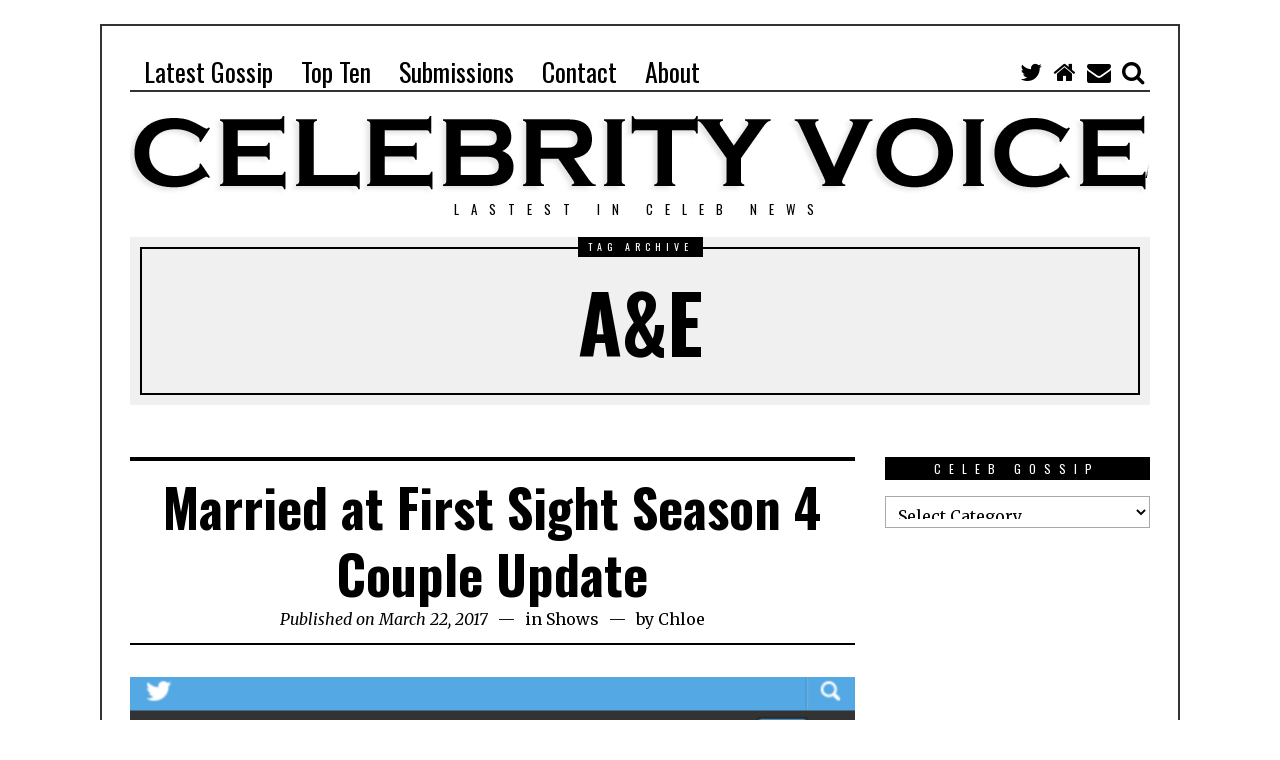

--- FILE ---
content_type: text/html; charset=UTF-8
request_url: http://www.celebvoice.com/tag/ae/
body_size: 16540
content:
<!DOCTYPE html>
<html lang="en-US" class="no-js">
<head>
	<meta charset="UTF-8">
	<meta name="viewport" content="width=device-width, initial-scale=1.0">
	<link rel="profile" href="http://gmpg.org/xfn/11">
	<link rel="pingback" href="http://www.celebvoice.com/xmlrpc.php">
	<!--[if lt IE 9]>
	<script src="http://www.celebvoice.com/wp-content/themes/fox/js/html5.js"></script>
	<![endif]-->
	<script>(function(){document.documentElement.className='js'})();</script>
    
	<meta name='robots' content='index, follow, max-image-preview:large, max-snippet:-1, max-video-preview:-1' />

	<!-- This site is optimized with the Yoast SEO plugin v19.8 - https://yoast.com/wordpress/plugins/seo/ -->
	<title>A&amp;E Archives - Celebrity Voice Magazine</title>
	<link rel="canonical" href="https://www.celebvoice.com/tag/ae/" />
	<meta property="og:locale" content="en_US" />
	<meta property="og:type" content="article" />
	<meta property="og:title" content="A&amp;E Archives - Celebrity Voice Magazine" />
	<meta property="og:url" content="https://www.celebvoice.com/tag/ae/" />
	<meta property="og:site_name" content="Celebrity Voice Magazine" />
	<meta name="twitter:card" content="summary_large_image" />
	<script type="application/ld+json" class="yoast-schema-graph">{"@context":"https://schema.org","@graph":[{"@type":"CollectionPage","@id":"https://www.celebvoice.com/tag/ae/","url":"https://www.celebvoice.com/tag/ae/","name":"A&amp;E Archives - Celebrity Voice Magazine","isPartOf":{"@id":"https://www.celebvoice.com/#website"},"primaryImageOfPage":{"@id":"https://www.celebvoice.com/tag/ae/#primaryimage"},"image":{"@id":"https://www.celebvoice.com/tag/ae/#primaryimage"},"thumbnailUrl":"http://www.celebvoice.com/wp-content/uploads/2017/03/MAFS-Nick-Sonia-Wedding1-490x337.jpg","breadcrumb":{"@id":"https://www.celebvoice.com/tag/ae/#breadcrumb"},"inLanguage":"en-US"},{"@type":"ImageObject","inLanguage":"en-US","@id":"https://www.celebvoice.com/tag/ae/#primaryimage","url":"http://www.celebvoice.com/wp-content/uploads/2017/03/MAFS-Nick-Sonia-Wedding1-490x337.jpg","contentUrl":"http://www.celebvoice.com/wp-content/uploads/2017/03/MAFS-Nick-Sonia-Wedding1-490x337.jpg","width":490,"height":337},{"@type":"BreadcrumbList","@id":"https://www.celebvoice.com/tag/ae/#breadcrumb","itemListElement":[{"@type":"ListItem","position":1,"name":"Home","item":"https://www.celebvoice.com/"},{"@type":"ListItem","position":2,"name":"A&amp;E"}]},{"@type":"WebSite","@id":"https://www.celebvoice.com/#website","url":"https://www.celebvoice.com/","name":"Celebrity Voice Magazine","description":"Lastest in Celeb News","publisher":{"@id":"https://www.celebvoice.com/#organization"},"potentialAction":[{"@type":"SearchAction","target":{"@type":"EntryPoint","urlTemplate":"https://www.celebvoice.com/?s={search_term_string}"},"query-input":"required name=search_term_string"}],"inLanguage":"en-US"},{"@type":"Organization","@id":"https://www.celebvoice.com/#organization","name":"Celebrity Voice Magazine","url":"https://www.celebvoice.com/","sameAs":[],"logo":{"@type":"ImageObject","inLanguage":"en-US","@id":"https://www.celebvoice.com/#/schema/logo/image/","url":"","contentUrl":"","caption":"Celebrity Voice Magazine"},"image":{"@id":"https://www.celebvoice.com/#/schema/logo/image/"}}]}</script>
	<!-- / Yoast SEO plugin. -->


<link rel='dns-prefetch' href='//fonts.googleapis.com' />
<link rel="alternate" type="application/rss+xml" title="Celebrity Voice Magazine &raquo; Feed" href="http://www.celebvoice.com/feed/" />
<link rel="alternate" type="application/rss+xml" title="Celebrity Voice Magazine &raquo; Comments Feed" href="http://www.celebvoice.com/comments/feed/" />
<link rel="alternate" type="application/rss+xml" title="Celebrity Voice Magazine &raquo; A&amp;E Tag Feed" href="http://www.celebvoice.com/tag/ae/feed/" />
<style id='wp-img-auto-sizes-contain-inline-css' type='text/css'>
img:is([sizes=auto i],[sizes^="auto," i]){contain-intrinsic-size:3000px 1500px}
/*# sourceURL=wp-img-auto-sizes-contain-inline-css */
</style>
<style id='wp-emoji-styles-inline-css' type='text/css'>

	img.wp-smiley, img.emoji {
		display: inline !important;
		border: none !important;
		box-shadow: none !important;
		height: 1em !important;
		width: 1em !important;
		margin: 0 0.07em !important;
		vertical-align: -0.1em !important;
		background: none !important;
		padding: 0 !important;
	}
/*# sourceURL=wp-emoji-styles-inline-css */
</style>
<style id='wp-block-library-inline-css' type='text/css'>
:root{--wp-block-synced-color:#7a00df;--wp-block-synced-color--rgb:122,0,223;--wp-bound-block-color:var(--wp-block-synced-color);--wp-editor-canvas-background:#ddd;--wp-admin-theme-color:#007cba;--wp-admin-theme-color--rgb:0,124,186;--wp-admin-theme-color-darker-10:#006ba1;--wp-admin-theme-color-darker-10--rgb:0,107,160.5;--wp-admin-theme-color-darker-20:#005a87;--wp-admin-theme-color-darker-20--rgb:0,90,135;--wp-admin-border-width-focus:2px}@media (min-resolution:192dpi){:root{--wp-admin-border-width-focus:1.5px}}.wp-element-button{cursor:pointer}:root .has-very-light-gray-background-color{background-color:#eee}:root .has-very-dark-gray-background-color{background-color:#313131}:root .has-very-light-gray-color{color:#eee}:root .has-very-dark-gray-color{color:#313131}:root .has-vivid-green-cyan-to-vivid-cyan-blue-gradient-background{background:linear-gradient(135deg,#00d084,#0693e3)}:root .has-purple-crush-gradient-background{background:linear-gradient(135deg,#34e2e4,#4721fb 50%,#ab1dfe)}:root .has-hazy-dawn-gradient-background{background:linear-gradient(135deg,#faaca8,#dad0ec)}:root .has-subdued-olive-gradient-background{background:linear-gradient(135deg,#fafae1,#67a671)}:root .has-atomic-cream-gradient-background{background:linear-gradient(135deg,#fdd79a,#004a59)}:root .has-nightshade-gradient-background{background:linear-gradient(135deg,#330968,#31cdcf)}:root .has-midnight-gradient-background{background:linear-gradient(135deg,#020381,#2874fc)}:root{--wp--preset--font-size--normal:16px;--wp--preset--font-size--huge:42px}.has-regular-font-size{font-size:1em}.has-larger-font-size{font-size:2.625em}.has-normal-font-size{font-size:var(--wp--preset--font-size--normal)}.has-huge-font-size{font-size:var(--wp--preset--font-size--huge)}.has-text-align-center{text-align:center}.has-text-align-left{text-align:left}.has-text-align-right{text-align:right}.has-fit-text{white-space:nowrap!important}#end-resizable-editor-section{display:none}.aligncenter{clear:both}.items-justified-left{justify-content:flex-start}.items-justified-center{justify-content:center}.items-justified-right{justify-content:flex-end}.items-justified-space-between{justify-content:space-between}.screen-reader-text{border:0;clip-path:inset(50%);height:1px;margin:-1px;overflow:hidden;padding:0;position:absolute;width:1px;word-wrap:normal!important}.screen-reader-text:focus{background-color:#ddd;clip-path:none;color:#444;display:block;font-size:1em;height:auto;left:5px;line-height:normal;padding:15px 23px 14px;text-decoration:none;top:5px;width:auto;z-index:100000}html :where(.has-border-color){border-style:solid}html :where([style*=border-top-color]){border-top-style:solid}html :where([style*=border-right-color]){border-right-style:solid}html :where([style*=border-bottom-color]){border-bottom-style:solid}html :where([style*=border-left-color]){border-left-style:solid}html :where([style*=border-width]){border-style:solid}html :where([style*=border-top-width]){border-top-style:solid}html :where([style*=border-right-width]){border-right-style:solid}html :where([style*=border-bottom-width]){border-bottom-style:solid}html :where([style*=border-left-width]){border-left-style:solid}html :where(img[class*=wp-image-]){height:auto;max-width:100%}:where(figure){margin:0 0 1em}html :where(.is-position-sticky){--wp-admin--admin-bar--position-offset:var(--wp-admin--admin-bar--height,0px)}@media screen and (max-width:600px){html :where(.is-position-sticky){--wp-admin--admin-bar--position-offset:0px}}

/*# sourceURL=wp-block-library-inline-css */
</style><style id='global-styles-inline-css' type='text/css'>
:root{--wp--preset--aspect-ratio--square: 1;--wp--preset--aspect-ratio--4-3: 4/3;--wp--preset--aspect-ratio--3-4: 3/4;--wp--preset--aspect-ratio--3-2: 3/2;--wp--preset--aspect-ratio--2-3: 2/3;--wp--preset--aspect-ratio--16-9: 16/9;--wp--preset--aspect-ratio--9-16: 9/16;--wp--preset--color--black: #000000;--wp--preset--color--cyan-bluish-gray: #abb8c3;--wp--preset--color--white: #ffffff;--wp--preset--color--pale-pink: #f78da7;--wp--preset--color--vivid-red: #cf2e2e;--wp--preset--color--luminous-vivid-orange: #ff6900;--wp--preset--color--luminous-vivid-amber: #fcb900;--wp--preset--color--light-green-cyan: #7bdcb5;--wp--preset--color--vivid-green-cyan: #00d084;--wp--preset--color--pale-cyan-blue: #8ed1fc;--wp--preset--color--vivid-cyan-blue: #0693e3;--wp--preset--color--vivid-purple: #9b51e0;--wp--preset--gradient--vivid-cyan-blue-to-vivid-purple: linear-gradient(135deg,rgb(6,147,227) 0%,rgb(155,81,224) 100%);--wp--preset--gradient--light-green-cyan-to-vivid-green-cyan: linear-gradient(135deg,rgb(122,220,180) 0%,rgb(0,208,130) 100%);--wp--preset--gradient--luminous-vivid-amber-to-luminous-vivid-orange: linear-gradient(135deg,rgb(252,185,0) 0%,rgb(255,105,0) 100%);--wp--preset--gradient--luminous-vivid-orange-to-vivid-red: linear-gradient(135deg,rgb(255,105,0) 0%,rgb(207,46,46) 100%);--wp--preset--gradient--very-light-gray-to-cyan-bluish-gray: linear-gradient(135deg,rgb(238,238,238) 0%,rgb(169,184,195) 100%);--wp--preset--gradient--cool-to-warm-spectrum: linear-gradient(135deg,rgb(74,234,220) 0%,rgb(151,120,209) 20%,rgb(207,42,186) 40%,rgb(238,44,130) 60%,rgb(251,105,98) 80%,rgb(254,248,76) 100%);--wp--preset--gradient--blush-light-purple: linear-gradient(135deg,rgb(255,206,236) 0%,rgb(152,150,240) 100%);--wp--preset--gradient--blush-bordeaux: linear-gradient(135deg,rgb(254,205,165) 0%,rgb(254,45,45) 50%,rgb(107,0,62) 100%);--wp--preset--gradient--luminous-dusk: linear-gradient(135deg,rgb(255,203,112) 0%,rgb(199,81,192) 50%,rgb(65,88,208) 100%);--wp--preset--gradient--pale-ocean: linear-gradient(135deg,rgb(255,245,203) 0%,rgb(182,227,212) 50%,rgb(51,167,181) 100%);--wp--preset--gradient--electric-grass: linear-gradient(135deg,rgb(202,248,128) 0%,rgb(113,206,126) 100%);--wp--preset--gradient--midnight: linear-gradient(135deg,rgb(2,3,129) 0%,rgb(40,116,252) 100%);--wp--preset--font-size--small: 13px;--wp--preset--font-size--medium: 20px;--wp--preset--font-size--large: 36px;--wp--preset--font-size--x-large: 42px;--wp--preset--spacing--20: 0.44rem;--wp--preset--spacing--30: 0.67rem;--wp--preset--spacing--40: 1rem;--wp--preset--spacing--50: 1.5rem;--wp--preset--spacing--60: 2.25rem;--wp--preset--spacing--70: 3.38rem;--wp--preset--spacing--80: 5.06rem;--wp--preset--shadow--natural: 6px 6px 9px rgba(0, 0, 0, 0.2);--wp--preset--shadow--deep: 12px 12px 50px rgba(0, 0, 0, 0.4);--wp--preset--shadow--sharp: 6px 6px 0px rgba(0, 0, 0, 0.2);--wp--preset--shadow--outlined: 6px 6px 0px -3px rgb(255, 255, 255), 6px 6px rgb(0, 0, 0);--wp--preset--shadow--crisp: 6px 6px 0px rgb(0, 0, 0);}:where(.is-layout-flex){gap: 0.5em;}:where(.is-layout-grid){gap: 0.5em;}body .is-layout-flex{display: flex;}.is-layout-flex{flex-wrap: wrap;align-items: center;}.is-layout-flex > :is(*, div){margin: 0;}body .is-layout-grid{display: grid;}.is-layout-grid > :is(*, div){margin: 0;}:where(.wp-block-columns.is-layout-flex){gap: 2em;}:where(.wp-block-columns.is-layout-grid){gap: 2em;}:where(.wp-block-post-template.is-layout-flex){gap: 1.25em;}:where(.wp-block-post-template.is-layout-grid){gap: 1.25em;}.has-black-color{color: var(--wp--preset--color--black) !important;}.has-cyan-bluish-gray-color{color: var(--wp--preset--color--cyan-bluish-gray) !important;}.has-white-color{color: var(--wp--preset--color--white) !important;}.has-pale-pink-color{color: var(--wp--preset--color--pale-pink) !important;}.has-vivid-red-color{color: var(--wp--preset--color--vivid-red) !important;}.has-luminous-vivid-orange-color{color: var(--wp--preset--color--luminous-vivid-orange) !important;}.has-luminous-vivid-amber-color{color: var(--wp--preset--color--luminous-vivid-amber) !important;}.has-light-green-cyan-color{color: var(--wp--preset--color--light-green-cyan) !important;}.has-vivid-green-cyan-color{color: var(--wp--preset--color--vivid-green-cyan) !important;}.has-pale-cyan-blue-color{color: var(--wp--preset--color--pale-cyan-blue) !important;}.has-vivid-cyan-blue-color{color: var(--wp--preset--color--vivid-cyan-blue) !important;}.has-vivid-purple-color{color: var(--wp--preset--color--vivid-purple) !important;}.has-black-background-color{background-color: var(--wp--preset--color--black) !important;}.has-cyan-bluish-gray-background-color{background-color: var(--wp--preset--color--cyan-bluish-gray) !important;}.has-white-background-color{background-color: var(--wp--preset--color--white) !important;}.has-pale-pink-background-color{background-color: var(--wp--preset--color--pale-pink) !important;}.has-vivid-red-background-color{background-color: var(--wp--preset--color--vivid-red) !important;}.has-luminous-vivid-orange-background-color{background-color: var(--wp--preset--color--luminous-vivid-orange) !important;}.has-luminous-vivid-amber-background-color{background-color: var(--wp--preset--color--luminous-vivid-amber) !important;}.has-light-green-cyan-background-color{background-color: var(--wp--preset--color--light-green-cyan) !important;}.has-vivid-green-cyan-background-color{background-color: var(--wp--preset--color--vivid-green-cyan) !important;}.has-pale-cyan-blue-background-color{background-color: var(--wp--preset--color--pale-cyan-blue) !important;}.has-vivid-cyan-blue-background-color{background-color: var(--wp--preset--color--vivid-cyan-blue) !important;}.has-vivid-purple-background-color{background-color: var(--wp--preset--color--vivid-purple) !important;}.has-black-border-color{border-color: var(--wp--preset--color--black) !important;}.has-cyan-bluish-gray-border-color{border-color: var(--wp--preset--color--cyan-bluish-gray) !important;}.has-white-border-color{border-color: var(--wp--preset--color--white) !important;}.has-pale-pink-border-color{border-color: var(--wp--preset--color--pale-pink) !important;}.has-vivid-red-border-color{border-color: var(--wp--preset--color--vivid-red) !important;}.has-luminous-vivid-orange-border-color{border-color: var(--wp--preset--color--luminous-vivid-orange) !important;}.has-luminous-vivid-amber-border-color{border-color: var(--wp--preset--color--luminous-vivid-amber) !important;}.has-light-green-cyan-border-color{border-color: var(--wp--preset--color--light-green-cyan) !important;}.has-vivid-green-cyan-border-color{border-color: var(--wp--preset--color--vivid-green-cyan) !important;}.has-pale-cyan-blue-border-color{border-color: var(--wp--preset--color--pale-cyan-blue) !important;}.has-vivid-cyan-blue-border-color{border-color: var(--wp--preset--color--vivid-cyan-blue) !important;}.has-vivid-purple-border-color{border-color: var(--wp--preset--color--vivid-purple) !important;}.has-vivid-cyan-blue-to-vivid-purple-gradient-background{background: var(--wp--preset--gradient--vivid-cyan-blue-to-vivid-purple) !important;}.has-light-green-cyan-to-vivid-green-cyan-gradient-background{background: var(--wp--preset--gradient--light-green-cyan-to-vivid-green-cyan) !important;}.has-luminous-vivid-amber-to-luminous-vivid-orange-gradient-background{background: var(--wp--preset--gradient--luminous-vivid-amber-to-luminous-vivid-orange) !important;}.has-luminous-vivid-orange-to-vivid-red-gradient-background{background: var(--wp--preset--gradient--luminous-vivid-orange-to-vivid-red) !important;}.has-very-light-gray-to-cyan-bluish-gray-gradient-background{background: var(--wp--preset--gradient--very-light-gray-to-cyan-bluish-gray) !important;}.has-cool-to-warm-spectrum-gradient-background{background: var(--wp--preset--gradient--cool-to-warm-spectrum) !important;}.has-blush-light-purple-gradient-background{background: var(--wp--preset--gradient--blush-light-purple) !important;}.has-blush-bordeaux-gradient-background{background: var(--wp--preset--gradient--blush-bordeaux) !important;}.has-luminous-dusk-gradient-background{background: var(--wp--preset--gradient--luminous-dusk) !important;}.has-pale-ocean-gradient-background{background: var(--wp--preset--gradient--pale-ocean) !important;}.has-electric-grass-gradient-background{background: var(--wp--preset--gradient--electric-grass) !important;}.has-midnight-gradient-background{background: var(--wp--preset--gradient--midnight) !important;}.has-small-font-size{font-size: var(--wp--preset--font-size--small) !important;}.has-medium-font-size{font-size: var(--wp--preset--font-size--medium) !important;}.has-large-font-size{font-size: var(--wp--preset--font-size--large) !important;}.has-x-large-font-size{font-size: var(--wp--preset--font-size--x-large) !important;}
/*# sourceURL=global-styles-inline-css */
</style>

<style id='classic-theme-styles-inline-css' type='text/css'>
/*! This file is auto-generated */
.wp-block-button__link{color:#fff;background-color:#32373c;border-radius:9999px;box-shadow:none;text-decoration:none;padding:calc(.667em + 2px) calc(1.333em + 2px);font-size:1.125em}.wp-block-file__button{background:#32373c;color:#fff;text-decoration:none}
/*# sourceURL=/wp-includes/css/classic-themes.min.css */
</style>
<link rel='stylesheet' id='contact-form-7-css' href='http://www.celebvoice.com/wp-content/plugins/contact-form-7/includes/css/styles.css?ver=5.6.3' type='text/css' media='all' />
<link rel='stylesheet' id='ctf_styles-css' href='http://www.celebvoice.com/wp-content/plugins/custom-twitter-feeds/css/ctf-styles.min.css?ver=2.2.4' type='text/css' media='all' />
<link rel='stylesheet' id='wi-fonts-css' href='https://fonts.googleapis.com/css?family=Merriweather%3A300%2C300italic%2Cregular%2Citalic%2C700%2C700italic%2C900%2C900italic%7COswald%3A300%2Cregular%2C700&#038;subset=cyrillic%2Ccyrillic-ext%2Clatin%2Clatin-ext&#038;ver=6.9' type='text/css' media='all' />
<link rel='stylesheet' id='font-awesome-css' href='http://www.celebvoice.com/wp-content/themes/fox/css/font-awesome.min.css?ver=4.3' type='text/css' media='all' />
<link rel='stylesheet' id='style-css' href='http://www.celebvoice.com/wp-content/themes/fox/style.css?ver=6.9' type='text/css' media='all' />
<link rel='stylesheet' id='wi-responsive-css' href='http://www.celebvoice.com/wp-content/themes/fox/css/responsive.css?ver=6.9' type='text/css' media='all' />
<script type="text/javascript" src="http://www.celebvoice.com/wp-includes/js/jquery/jquery.min.js?ver=3.7.1" id="jquery-core-js"></script>
<script type="text/javascript" src="http://www.celebvoice.com/wp-includes/js/jquery/jquery-migrate.min.js?ver=3.4.1" id="jquery-migrate-js"></script>
<link rel="https://api.w.org/" href="http://www.celebvoice.com/wp-json/" /><link rel="alternate" title="JSON" type="application/json" href="http://www.celebvoice.com/wp-json/wp/v2/tags/210" /><link rel="EditURI" type="application/rsd+xml" title="RSD" href="http://www.celebvoice.com/xmlrpc.php?rsd" />
<meta name="generator" content="WordPress 6.9" />
<style type="text/css">
    
    /* LOGO MARGIN */
        
        
    /* Logo width */
        
    /* footer logo width */
        
    /* content width */
        @media (min-width: 1200px) {
    .container {width:1020px;}#wi-wrapper {max-width:1080px;}
    }
    
    /* sidebar width */
        
    /* ================== FONT FAMILY ==================== */
    body{font-family:Merriweather,sans-serif;}h1, h2, h3, h4, h5, h6, .wp-caption-text,
.gallery-caption, #cboxCurrent, .slide .slide-caption, .title-label span, #toggle-menu span, .no-menu,
#wi-mainnav, .blog-slider .flex-direction-nav a, .slider-more, .big-meta, .post-big .more-link, .more-link span.post-more, .post-share, .masonry-meta, .grid-meta, .readmore, .list-meta, .pagination-inner, .single-date, .single-cats, .page-links-container, .single-tags, .authorbox-nav, .same-author-posts .viewall, .post-navigation .meta-nav, .post-navigation .post-title, .comment-metadata a,
.comment .reply a, .commentlist .fn, .comment-notes,
.logged-in-as, #respond p label,
#respond p .required, #respond #submit, .widget_archive ul,
.widget_nav_menu ul,
.widget_meta ul,
.widget_pages ul,
.widget_recent_entries ul,
.widget_categories ul, a.rsswidget, .widget_rss > ul > li > cite, .widget_recent_comments ul, .tagcloud a, .null-instagram-feed .clear a, .view-count, .wpcf7 p, .wpcf7 .wpcf7-submit, div.wpcf7-response-output, #backtotop span{font-family:Oswald,sans-serif;}#toggle-menu span,.no-menu, #wi-mainnav{font-family:Oswald,sans-serif;}    
    /* ================== FONT SIZE ==================== */
    
    /* ================== SLOGAN LETTER SPACING ==================== */
        
    
    /* ================== COLORS ==================== */
    /* selection color */
        
    /* body text color */
        
    /* primary color */
        
    a, #header-social ul li a:hover, #wi-mainnav .menu > ul > li > ul li > a:hover,
#wi-mainnav .menu > ul > li > ul > li.current-menu-item > a,
#wi-mainnav .menu > ul > li > ul > li.current-menu-ancestor > a, .submenu-dark #wi-mainnav .menu > ul > li > ul li > a:hover, .submenu-dark #wi-mainnav .menu > ul > li > ul li.current-menu-item > a, .submenu-dark #wi-mainnav .menu > ul > li > ul li.current-menu-ancestor > a, .blog-slider .counter, .related-title a:hover, .grid-title a:hover, .wi-pagination a.page-numbers:hover, .page-links > a:hover, .single-tags a:hover, .author-social ul li a:hover, .small-title a:hover, .widget_archive ul li a:hover,
.widget_nav_menu ul li a:hover,
.widget_meta ul li a:hover,
.widget_pages ul li a:hover,
.widget_recent_entries ul li a:hover,
.widget_categories ul li a:hover, .widget_recent_comments ul li > a:last-child:hover, .tagcloud a:hover, .latest-title a:hover, .null-instagram-feed .clear a:hover, .widget a.readmore:hover {
        color: #8c2161;
}
            @media (max-width: 979px) {
            #wi-mainnav .menu > ul > li.current-menu-item > a,
            #wi-mainnav .menu > ul > li.current-menu-ancestor > a {
                color: #8c2161;
            }
            }
    .mejs-controls .mejs-time-rail .mejs-time-current {
        background-color: #8c2161 !important;
    }
    
    .blog-slider .flex-direction-nav a:hover, .more-link span.post-more:hover, .masonry-thumbnail, .post-newspaper .related-thumbnail, .grid-thumbnail:hover .format-sign.sign-video,
.masonry-thumbnail:hover .format-sign.sign-video,
.list-thumbnail:hover .format-sign.sign-video,
.carousel-thumbnail:hover .format-sign.sign-video,
.small-thumbnail:hover .format-sign.sign-video, .related-list .grid-thumbnail, #respond #submit:hover,
#respond #submit:focus,
#respond #submit:active, .small-thumbnail, .widget-social ul li a:hover, .wpcf7 .wpcf7-submit:hover, #footer-search .submit:hover, #footer-social ul li a:hover {
        background-color: #8c2161;
}
    .grid-thumbnail:hover .format-sign:before,
.masonry-thumbnail:hover .format-sign:before,
.list-thumbnail:hover .format-sign:before,
.carousel-thumbnail:hover .format-sign:before,
.small-thumbnail:hover .format-sign:before {
    border-right-color: #8c2161;
}
    .null-instagram-feed .clear a:hover {
        border-color: #8c2161;
    }
        
    /* widget title bg color */
        
    /* link color */
        a {
        color: #8c2161;
    }
        
    /* link hover color */
        a:hover {
        color: #8c2161;
    }
        
    /* active menu item */
        
    body {
        /* body background color */
                
        /* body background */
                
        /* position */
                
        /* repeat */
                
        /* size */
                
        /* attachment */
            }
    
     /* content bg opacity */
        
    /* CUSTOM CSS */
        
        
</style>
<script>
  (function(i,s,o,g,r,a,m){i['GoogleAnalyticsObject']=r;i[r]=i[r]||function(){
  (i[r].q=i[r].q||[]).push(arguments)},i[r].l=1*new Date();a=s.createElement(o),
  m=s.getElementsByTagName(o)[0];a.async=1;a.src=g;m.parentNode.insertBefore(a,m)
  })(window,document,'script','https://www.google-analytics.com/analytics.js','ga');

  ga('create', 'UA-86758438-1', 'auto');
  ga('send', 'pageview');

</script>
</head>

<body class="archive tag tag-ae tag-210 wp-theme-fox enable-dropcap has-sidebar sidebar-right disable-hand-lines submenu-light">
<div id="wi-all">

    <div id="wi-wrapper">
        
        <div id="topbar-wrapper">
            <div class="wi-topbar" id="wi-topbar">
                <div class="container">

                    <div class="topbar-inner">

                        
                        <a class="toggle-menu" id="toggle-menu"><i class="fa fa-align-justify"></i> <span>Menu</span></a>

                        <nav id="wi-mainnav" class="navigation-ele wi-mainnav" role="navigation">
                            <div class="menu"><ul id="menu-topmenu" class="menu"><li id="menu-item-1297" class="menu-item menu-item-type-custom menu-item-object-custom"><a href="https://celebvoice.com"><span>Latest Gossip</span></a></li>
<li id="menu-item-1294" class="menu-item menu-item-type-custom menu-item-object-custom"><a href="http://www.celebvoice.com/category/top-ten/"><span>Top Ten</span></a></li>
<li id="menu-item-22" class="menu-item menu-item-type-post_type menu-item-object-page"><a href="http://www.celebvoice.com/submissions/"><span>Submissions</span></a></li>
<li id="menu-item-21" class="menu-item menu-item-type-post_type menu-item-object-page"><a href="http://www.celebvoice.com/contact/"><span>Contact</span></a></li>
<li id="menu-item-23" class="menu-item menu-item-type-post_type menu-item-object-page"><a href="http://www.celebvoice.com/about/"><span>About</span></a></li>
</ul></div>                        </nav><!-- #wi-mainnav -->

                        
                                                <div id="header-social" class="social-list">
                            <ul>
                                                <li class="li-twitter"><a href="https://twitter.com/celeb_voice" target="_blank" rel="alternate" title="Twitter"><i class="fa fa-twitter"></i> <span>Twitter</span></a></li>
                            <li class="li-home"><a href="https://www.celebvoice.com" target="_blank" rel="alternate" title="Homepage"><i class="fa fa-home"></i> <span>Homepage</span></a></li>
                            <li class="li-envelope"><a href="http://info@celebvoice.com" target="_blank" rel="alternate" title="Email"><i class="fa fa-envelope"></i> <span>Email</span></a></li>
                            <li class="li-search"><a><i class="fa fa-search"></i> <span>Search</span></a></li>
                                    </ul>
                        </div><!-- #header-social -->
                        
                    </div><!-- .topbar-inner -->

                </div><!-- .container -->

            </div><!-- #wi-topbar -->
        </div><!-- #topbar-wrapper -->
        
        <header id="wi-header" class="wi-header">
            
            <div class="container">
                
                                <div class="header-search" id="header-search">
                    <form role="search" method="get" action="http://www.celebvoice.com">
                        <input type="text" name="s" class="s" value="" placeholder="Type & hit enter..." />
                        <button class="submit" role="button" title="Go"><span>Go</span></button>
                    </form>
                </div><!-- .header-search -->
                                
                <div id="logo-area">
                    <div id="wi-logo">
                        <h2>
                            <a href="http://www.celebvoice.com/" rel="home">
                                
                                    <img src="http://www.celebvoice.com/wp-content/uploads/2016/11/logo.png" alt="Logo" />

                                                            </a>
                        </h2>

                    </div><!-- #wi-logo -->
                    
                                        <h3 class="slogan">Lastest in Celeb News</h3>
                                        
                </div><!-- #logo-area -->
            
                <div class="clearfix"></div>
                
                                
            </div><!-- .container -->
            
        </header><!-- #wi-header -->
    
        <div id="wi-main">
<div id="titlebar">
    <div class="container">
	
        <div class="title-area">
                        <span class="title-label"><span>Tag archive</span></span>
                        <h1 class="archive-title"><span>A&amp;E</span></h1>
                    </div><!-- .title-area -->
	
    </div><!-- .container -->
</div><!-- #headline -->

<div class="container">
    
    <div class="content">

        <div class="main-stream" id="main-stream">
        
            <main class="content-area" id="primary" role="main">
                
                <div class="theiaStickySidebar">

    
                <div class="blog-container">

                    <div class="wi-blog blog-standard column-2">

                        <article id="post-626" class="wi-post disable-2-columns post-626 post type-post status-publish format-standard has-post-thumbnail hentry category-shows tag-ae tag-married-at-first-sight">
        
    <section class="post-body">
        
        <header class="post-header">
            
            <h2 class="post-title"><a href="http://www.celebvoice.com/married-first-sight-couple-update/">Married at First Sight Season 4 Couple Update</a></h2>
            
            <div class="post-header-meta">

                                <span class="meta-time">
                    <time datetime="2017-03-22T21:18:08+00:00">Published on March 22, 2017</time>
                </span><!-- .meta-date -->
                                
                                <span class="meta-category">
                    in <a href="http://www.celebvoice.com/category/shows/" rel="category tag">Shows</a>                </span><!-- .meta-category -->
                                
                                <span class="meta-author">
                    by <a href="http://www.celebvoice.com/author/admin/" rel="author">Chloe</a>                </span><!-- .meta-author -->
                                
            </div><!-- .post-header-meta -->

        </header><!-- .post-header -->
        
        
        <div class="post-content">
            
                        
            <div class="entry-content">
                <p><img fetchpriority="high" decoding="async" class="aligncenter size-large wp-image-627" src="http://www.celebvoice.com/wp-content/uploads/2017/03/Screen-Shot-2017-03-22-at-2.12.06-PM-1024x902.png" alt="Married At First Sight’s Sonia Granados and Nick Pendergrast file for divorce" width="1020" height="898" srcset="http://www.celebvoice.com/wp-content/uploads/2017/03/Screen-Shot-2017-03-22-at-2.12.06-PM-1024x902.png 1024w, http://www.celebvoice.com/wp-content/uploads/2017/03/Screen-Shot-2017-03-22-at-2.12.06-PM-300x264.png 300w, http://www.celebvoice.com/wp-content/uploads/2017/03/Screen-Shot-2017-03-22-at-2.12.06-PM-768x676.png 768w, http://www.celebvoice.com/wp-content/uploads/2017/03/Screen-Shot-2017-03-22-at-2.12.06-PM-480x423.png 480w, http://www.celebvoice.com/wp-content/uploads/2017/03/Screen-Shot-2017-03-22-at-2.12.06-PM-568x500.png 568w, http://www.celebvoice.com/wp-content/uploads/2017/03/Screen-Shot-2017-03-22-at-2.12.06-PM.png 1038w" sizes="(max-width: 1020px) 100vw, 1020px" />Sad news in the divorce world, one of the Married at First couples from last season has called it quits. Sonia Granados and Nick Pendergrast are filing for divorce. The pair announced the news in a joint statement via Twitter on Wednesday, March 22. This couple had a rough time during during the first few weeks of their marriage experiment. Although, it appeared that they would be getting <a href="http://www.usmagazine.com/celebrity-news/news/married-at-first-sights-sonia-granados-nick-pendergrast-divorcing-w473268">divorced</a> at the end of the season, they decided to stay together and work it out.</p>
<p>The statement that the ex-couple posted on Twitter was a very sweet statement. The statement read, &#8220;We are sad to share that after almost a year of marriage we have decided to separate and file for divorce,&#8221; the statement read. &#8220;Thank you in advance for your love and support through this difficult time! We look forward to growing and continuing to learn about ourselves from what we still consider to be a meaningful experience with MAFS&#8221;. Granados prefaced the posted statement with her own statement. &#8220;Don&#8217;t be discouraged. This is still a love story&#8221;.</p>
<p>Granados and Pendergrast met on season 4 of the <a href="https://en.wikipedia.org/wiki/Married_at_First_Sight_(U.S._TV_series)">A&amp;E series</a>. They struggled a lot early on in their relationship. The first issue that arose is that Granados was scared of dogs and Pendergrast owned a dog. She struggled with the acceptance of his dog. The second issue that arose was when Pendergrast stated that he wasn&#8217;t physically attracted to Granados. After one particular explosive fight, Granados moved out, unable to deal with the tension anymore. Even after all those issues, at the end of the season, they decided to stay together much to the surprise of fans.</p>
<p>But it looks like that happy ending that we all hoped for was not meant to be. Although, no further details have emerged at the time, it does appear that the split was amicable. We wish these two the best even if that means they can&#8217;t be together.</p>
<p>&nbsp;</p>
<p>&nbsp;</p>
<p>&nbsp;</p>
                <div class="clearfix"></div>
            </div><!-- .entry-content -->
            
                            
                            <div class="post-share share-5">
                        <ul>
                <li class="li-comment">
            <a href="http://www.celebvoice.com/married-first-sight-couple-update/#respond"><i class="fa fa-comment"></i><span>No comments</span></a>        </li>
                <li class="li-facebook"><a data-href="https://www.facebook.com/sharer/sharer.php?u=http%3A%2F%2Fwww.celebvoice.com%2Fmarried-first-sight-couple-update%2F&p[images][0]=http://www.celebvoice.com/wp-content/uploads/2017/03/MAFS-Nick-Sonia-Wedding1-490x337.jpg" title="Facebook" class="share"><i class="fa fa-facebook"></i><span>Facebook</span></a></li>
        <li class="li-twitter"><a data-href="https://twitter.com/intent/tweet?url=http%3A%2F%2Fwww.celebvoice.com%2Fmarried-first-sight-couple-update%2F&amp;text=Married+at+First+Sight+Season+4+Couple+Update" title="Twitter" class="share"><i class="fa fa-twitter"></i><span>Twitter</span></a></li>
        <li class="li-google-plus"><a data-href="https://plus.google.com/share?url=http%3A%2F%2Fwww.celebvoice.com%2Fmarried-first-sight-couple-update%2F" title="Google+" class="share"><i class="fa fa-google-plus"></i><span>Google</span></a></li>
        <li class="li-pinterest"><a href="javascript:void((function()%7Bvar%20e=document.createElement('script');e.setAttribute('type','text/javascript');e.setAttribute('charset','UTF-8');e.setAttribute('src','http://assets.pinterest.com/js/pinmarklet.js?r='+Math.random()*99999999);document.body.appendChild(e)%7D)());" title="Pinterest"><i class="fa fa-pinterest"></i><span>Pinterest</span></a></li>
    </ul>
                </div><!-- .post-share -->
                                    
            <div class="clearfix"></div>

        </div><!-- .post-content -->
        
                
                            <div class="related-area">

                    <h3 class="blog-related-heading"><span>You might be interested in</span></h3>

                    <div class="blog-related">
                        
                            <article id="post-405" class="post-related post-405 post type-post status-publish format-standard has-post-thumbnail hentry category-divorce tag-ae tag-amy-scobee tag-leah-remini tag-leah-remini-scientology-and-the-aftermath tag-scientology"><div class="related-inner">
    
            <figure class="related-thumbnail">
            <a href="http://www.celebvoice.com/leah-remini-ex-scientology-leader-make-sexual-abuse-claim-against-the-church/">                <img width="150" height="150" src="http://www.celebvoice.com/wp-content/uploads/2016/11/Ib6wMV-9-150x150.jpg" class="attachment-thumbnail size-thumbnail wp-post-image" alt="Leah Remini A&amp;E show" decoding="async" srcset="http://www.celebvoice.com/wp-content/uploads/2016/11/Ib6wMV-9-150x150.jpg 150w, http://www.celebvoice.com/wp-content/uploads/2016/11/Ib6wMV-9-300x300.jpg 300w, http://www.celebvoice.com/wp-content/uploads/2016/11/Ib6wMV-9.jpg 400w" sizes="(max-width: 150px) 100vw, 150px" />            
                            
            </a>        </figure>
            
    <section class="related-body">
        
        <div class="post-content">
            
            <header class="related-header">
                
                <h3 class="related-title"><a href="http://www.celebvoice.com/leah-remini-ex-scientology-leader-make-sexual-abuse-claim-against-the-church/">Leah Remini and Ex- Scientology Leader Make Sexual Abuse Claim Against The Church</a></h3>
        
            </header><!-- .related-header -->
            
            <div class="related-excerpt">
                <p>Leah Remini is on a mission to make sure that the Church of Scientology goes down in a ball of</p>
            </div><!-- .related-content -->

            <div class="clearfix"></div>

        </div><!-- .post-content -->
        
    </section><!-- .related-body -->
    
    <div class="clearfix"></div>
    
    </div></article><!-- .post-related -->

                        
                            <article id="post-123" class="post-related post-123 post type-post status-publish format-standard has-post-thumbnail hentry category-shows tag-fyi tag-married-at-first-sight tag-nick-pendergrast tag-sonia-granados"><div class="related-inner">
    
            <figure class="related-thumbnail">
            <a href="http://www.celebvoice.com/another-married-first-sight-divorce-disaster/">                <img width="150" height="150" src="http://www.celebvoice.com/wp-content/uploads/2016/09/mafs_s4_nicksonia-150x150.jpg" class="attachment-thumbnail size-thumbnail wp-post-image" alt="" decoding="async" srcset="http://www.celebvoice.com/wp-content/uploads/2016/09/mafs_s4_nicksonia-150x150.jpg 150w, http://www.celebvoice.com/wp-content/uploads/2016/09/mafs_s4_nicksonia-50x50.jpg 50w" sizes="(max-width: 150px) 100vw, 150px" />            
                            
            </a>        </figure>
            
    <section class="related-body">
        
        <div class="post-content">
            
            <header class="related-header">
                
                <h3 class="related-title"><a href="http://www.celebvoice.com/another-married-first-sight-divorce-disaster/">Another Married at First Sight Divorce Disaster?</a></h3>
        
            </header><!-- .related-header -->
            
            <div class="related-excerpt">
                <p>Shockingly enough, (sarcasm, sarcasm, sarcasm) another Married at First Sight couple&#8217;s relationship has hit the skids. Soon after the Derek/Heather</p>
            </div><!-- .related-content -->

            <div class="clearfix"></div>

        </div><!-- .post-content -->
        
    </section><!-- .related-body -->
    
    <div class="clearfix"></div>
    
    </div></article><!-- .post-related -->

                        
                            <article id="post-81" class="post-related post-81 post type-post status-publish format-standard hentry category-shows tag-fyi tag-married tag-married-at-first-sight"><div class="related-inner">
    
    
        <figure class="related-thumbnail thumbnail-type-secondary">
            <a href="http://www.celebvoice.com/divorced-already-married-first-sight-sees-quickest-divorce-yet/">
                <img src="http://www.celebvoice.com/wp-content/uploads/2016/09/mafs_s4_heatherderek1-150x150.jpg" width="150" height="150" alt="" />
            
                            
            </a>        </figure>
            
    <section class="related-body">
        
        <div class="post-content">
            
            <header class="related-header">
                
                <h3 class="related-title"><a href="http://www.celebvoice.com/divorced-already-married-first-sight-sees-quickest-divorce-yet/">Divorced Already? Married at First Sight Sees its Quickest Divorce Yet</a></h3>
        
            </header><!-- .related-header -->
            
            <div class="related-excerpt">
                <p>The FYI Channel&#8217;s &#8220;Married and First Sight&#8221; has already seen its first casualty of its &#8220;Social Experiment&#8221;. Heather Sediel and</p>
            </div><!-- .related-content -->

            <div class="clearfix"></div>

        </div><!-- .post-content -->
        
    </section><!-- .related-body -->
    
    <div class="clearfix"></div>
    
    </div></article><!-- .post-related -->

                        
                        
                        <div class="clearfix"></div>

                        <div class="line line1"></div>
                        <div class="line line2"></div>

                    </div><!-- .blog-related -->
                </div><!-- #related-posts -->

                
                
    </section><!-- .post-body -->
    
    <div class="clearfix"></div>
    
</article><!-- .wi-post -->
<article id="post-405" class="wi-post disable-2-columns post-405 post type-post status-publish format-standard has-post-thumbnail hentry category-divorce tag-ae tag-amy-scobee tag-leah-remini tag-leah-remini-scientology-and-the-aftermath tag-scientology">
        
    <section class="post-body">
        
        <header class="post-header">
            
            <h2 class="post-title"><a href="http://www.celebvoice.com/leah-remini-ex-scientology-leader-make-sexual-abuse-claim-against-the-church/">Leah Remini and Ex- Scientology Leader Make Sexual Abuse Claim Against The Church</a></h2>
            
            <div class="post-header-meta">

                                <span class="meta-time">
                    <time datetime="2016-11-30T18:59:30+00:00">Published on November 30, 2016</time>
                </span><!-- .meta-date -->
                                
                                <span class="meta-category">
                    in <a href="http://www.celebvoice.com/category/divorce/" rel="category tag">Divorce</a>                </span><!-- .meta-category -->
                                
                                <span class="meta-author">
                    by <a href="http://www.celebvoice.com/author/admin/" rel="author">Chloe</a>                </span><!-- .meta-author -->
                                
            </div><!-- .post-header-meta -->

        </header><!-- .post-header -->
        
        
        <div class="post-content">
            
                        
            <div class="entry-content">
                <p><img loading="lazy" decoding="async" class="aligncenter size-full wp-image-406" src="http://www.celebvoice.com/wp-content/uploads/2016/11/Ib6wMV-9.jpg" alt="Leah Remini A&amp;E show " width="400" height="400" srcset="http://www.celebvoice.com/wp-content/uploads/2016/11/Ib6wMV-9.jpg 400w, http://www.celebvoice.com/wp-content/uploads/2016/11/Ib6wMV-9-150x150.jpg 150w, http://www.celebvoice.com/wp-content/uploads/2016/11/Ib6wMV-9-300x300.jpg 300w" sizes="auto, (max-width: 400px) 100vw, 400px" />Leah Remini is on a mission to make sure that the Church of Scientology goes down in a ball of flames. Her new explosive A&amp;E series <em>Leah Remini: Scientology and the Aftermath </em>is focused on exposing the dirty and allegedly illegal activities of the church. And the church is very angry with what she has to say.</p>
<p>On the premiere of her series Remini interviewed <a href="https://en.wikinews.org/wiki/Author_Amy_Scobee_recounts_abuse_as_Scientology_executive">Amy Scobee</a>, a onetime senior Scientology executive who left the church behind in 2005.  Scobee has already made waves with her ex-church when she wrote a book book titled, <i>Scientology &#8211; Abuse at the Top, </i>that details her abusive experience with the church. She started with the organization at the age of 14 and worked her way up to an executive position. She worked at <a class="mw-redirect" title="Scientology" href="https://en.wikinews.org/wiki/Scientology">Scientology</a>&#8216;s international management headquarters for several years before leaving in 2005. She also founded the many Scientology Celebrity Centres during her 27 years on the church’s payroll.</p>
<p>The <a href="http://radaronline.com/celebrity-news/leah-remini-scientology-leader-child-statutory-rape-claim/">interview</a> dropped the bombshell  that her married boss, a 35-year-old fellow Scientologist, sexually abused her at the age of 14 when she first joined the church. Scobee said, “He had me stay back when everyone else left and basically we had sex. This was statutory rape. I was too afraid to tell anyone about it.” Even worse, Scobee alleged, the church tried to cover up the horrific crime. The church found out about the situation when the married man&#8217;s wife came forward and told the church officials. Instead of reporting the incident to the police, church officials decided that it would be bad PR for the church and they placed blame on her.</p>
<p>On the show, Scobee was also reunited with her previously estranged mother, Bonny, who finally left the church years after her daughter. Both mother and daughter claim leaders forced the heartbroken mom to “disconnect” from her child. This was a common practice amongst church members once a family member has left the church.</p>
<p>A&amp;E said that the church has responded to these allegations by claiming she is a “pathological liar” with a history of “sexual transgressions.”</p>
<div id="dfp-tag-mobile_box" class="dfp-slot dfp-container dfp-tag-mobile_box mobile" data-position="mobile_box"></div>
<div></div>
                <div class="clearfix"></div>
            </div><!-- .entry-content -->
            
                            
                            <div class="post-share share-5">
                        <ul>
                <li class="li-comment">
            <a href="http://www.celebvoice.com/leah-remini-ex-scientology-leader-make-sexual-abuse-claim-against-the-church/#respond"><i class="fa fa-comment"></i><span>No comments</span></a>        </li>
                <li class="li-facebook"><a data-href="https://www.facebook.com/sharer/sharer.php?u=http%3A%2F%2Fwww.celebvoice.com%2Fleah-remini-ex-scientology-leader-make-sexual-abuse-claim-against-the-church%2F&p[images][0]=http://www.celebvoice.com/wp-content/uploads/2016/11/Ib6wMV-9.jpg" title="Facebook" class="share"><i class="fa fa-facebook"></i><span>Facebook</span></a></li>
        <li class="li-twitter"><a data-href="https://twitter.com/intent/tweet?url=http%3A%2F%2Fwww.celebvoice.com%2Fleah-remini-ex-scientology-leader-make-sexual-abuse-claim-against-the-church%2F&amp;text=Leah+Remini+and+Ex-+Scientology+Leader+Make+Sexual+Abuse+Claim+Against+The+Church" title="Twitter" class="share"><i class="fa fa-twitter"></i><span>Twitter</span></a></li>
        <li class="li-google-plus"><a data-href="https://plus.google.com/share?url=http%3A%2F%2Fwww.celebvoice.com%2Fleah-remini-ex-scientology-leader-make-sexual-abuse-claim-against-the-church%2F" title="Google+" class="share"><i class="fa fa-google-plus"></i><span>Google</span></a></li>
        <li class="li-pinterest"><a href="javascript:void((function()%7Bvar%20e=document.createElement('script');e.setAttribute('type','text/javascript');e.setAttribute('charset','UTF-8');e.setAttribute('src','http://assets.pinterest.com/js/pinmarklet.js?r='+Math.random()*99999999);document.body.appendChild(e)%7D)());" title="Pinterest"><i class="fa fa-pinterest"></i><span>Pinterest</span></a></li>
    </ul>
                </div><!-- .post-share -->
                                    
            <div class="clearfix"></div>

        </div><!-- .post-content -->
        
                
                            <div class="related-area">

                    <h3 class="blog-related-heading"><span>You might be interested in</span></h3>

                    <div class="blog-related">
                        
                            <article id="post-626" class="post-related post-626 post type-post status-publish format-standard has-post-thumbnail hentry category-shows tag-ae tag-married-at-first-sight"><div class="related-inner">
    
            <figure class="related-thumbnail">
            <a href="http://www.celebvoice.com/married-first-sight-couple-update/">                <img width="150" height="150" src="http://www.celebvoice.com/wp-content/uploads/2017/03/MAFS-Nick-Sonia-Wedding1-490x337-150x150.jpg" class="attachment-thumbnail size-thumbnail wp-post-image" alt="" decoding="async" loading="lazy" />            
                            
            </a>        </figure>
            
    <section class="related-body">
        
        <div class="post-content">
            
            <header class="related-header">
                
                <h3 class="related-title"><a href="http://www.celebvoice.com/married-first-sight-couple-update/">Married at First Sight Season 4 Couple Update</a></h3>
        
            </header><!-- .related-header -->
            
            <div class="related-excerpt">
                <p>Sad news in the divorce world, one of the Married at First couples from last season has called it quits. Sonia</p>
            </div><!-- .related-content -->

            <div class="clearfix"></div>

        </div><!-- .post-content -->
        
    </section><!-- .related-body -->
    
    <div class="clearfix"></div>
    
    </div></article><!-- .post-related -->

                        
                        
                        <div class="clearfix"></div>

                        <div class="line line1"></div>
                        <div class="line line2"></div>

                    </div><!-- .blog-related -->
                </div><!-- #related-posts -->

                
                
    </section><!-- .post-body -->
    
    <div class="clearfix"></div>
    
</article><!-- .wi-post -->
                        <div class="clearfix"></div>
                        <div class="grid-sizer"></div>
                    </div><!-- .wi-blog -->

                    
                </div><!-- .wi-blog-container -->

                        
                </div><!-- .theiaStickySidebar -->

            </main><!-- .content-area -->
        
            <div id="secondary" class="secondary">
    
    <div class="theiaStickySidebar">

                    <div id="widget-area" class="widget-area" role="complementary">
                                <aside id="categories-5" class="widget widget_categories"><h3 class="widget-title"><span>Celeb Gossip</span></h3><form action="http://www.celebvoice.com" method="get"><label class="screen-reader-text" for="cat">Celeb Gossip</label><select  name='cat' id='cat' class='postform'>
	<option value='-1'>Select Category</option>
	<option class="level-0" value="486">Celebrities</option>
	<option class="level-0" value="7">Death</option>
	<option class="level-0" value="1">Divorce</option>
	<option class="level-0" value="634">Legal</option>
	<option class="level-0" value="145">Movies</option>
	<option class="level-0" value="3">People</option>
	<option class="level-0" value="487">Royal Family</option>
	<option class="level-0" value="5">Scandals</option>
	<option class="level-0" value="4">Shows</option>
	<option class="level-0" value="718">Top Ten</option>
</select>
</form><script type="text/javascript">
/* <![CDATA[ */

( ( dropdownId ) => {
	const dropdown = document.getElementById( dropdownId );
	function onSelectChange() {
		setTimeout( () => {
			if ( 'escape' === dropdown.dataset.lastkey ) {
				return;
			}
			if ( dropdown.value && parseInt( dropdown.value ) > 0 && dropdown instanceof HTMLSelectElement ) {
				dropdown.parentElement.submit();
			}
		}, 250 );
	}
	function onKeyUp( event ) {
		if ( 'Escape' === event.key ) {
			dropdown.dataset.lastkey = 'escape';
		} else {
			delete dropdown.dataset.lastkey;
		}
	}
	function onClick() {
		delete dropdown.dataset.lastkey;
	}
	dropdown.addEventListener( 'keyup', onKeyUp );
	dropdown.addEventListener( 'click', onClick );
	dropdown.addEventListener( 'change', onSelectChange );
})( "cat" );

//# sourceURL=WP_Widget_Categories%3A%3Awidget
/* ]]> */
</script>
</aside>                                <div class="gutter-sidebar"></div>
            </div><!-- .widget-area -->
                
    </div>

</div><!-- #secondary -->
            <div class="clearfix"></div>
            
        </div><!-- #main-stream -->
    
    </div><!-- .content -->
        
</div><!-- .container -->

        </div><!-- #wi-main -->

<footer id="wi-footer">
    
        
    <div id="footer-widgets">
        <div class="container">
            <div class="footer-widgets-inner">
                                    
                <div class="footer-col">
                    
                                        
                </div><!-- .footer-col -->

                                    
                <div class="footer-col">
                    
                                        
                </div><!-- .footer-col -->

                                    
                <div class="footer-col">
                    
                                        
                </div><!-- .footer-col -->

                                    
                <div class="footer-col">
                    
                                        
                </div><!-- .footer-col -->

                                <div class="clearfix"></div>
                <div class="line line1"></div>
                <div class="line line2"></div>
                <div class="line line3"></div>
            </div><!-- .footer-widgets-inner -->
        </div><!-- .container -->
    </div><!-- #footer-widgets -->
    
    <div id="footer-bottom" role="contentinfo">
        
        <div class="container">
            
                        
                        
            
                        <div class="footer-search-container">
                
                <div class="footer-search" id="footer-search">
                    <form action="http://www.celebvoice.com" method="get">

                        <input type="text" name="s" class="s" value="" placeholder="Search..." />
                        <button class="submit" type="submit"><i class="fa fa-search"></i></button>

                    </form><!-- .searchform -->
                </div><!-- #footer-search -->
            </div><!-- .footer-search-container -->

                        
                        <p class="copyright">Disclaimer: All the news expressed on this website may include opinions, reviews, rumors, education, satire, and/or criticism.  
All Rights Reserved. 

<a href="https://www.CelebVoice.com">Celebrity Voice Newspaper</a>  - 2022</p>
            
        </div><!-- .container -->    
    </div><!-- #footer-bottom --> 
</footer><!-- #wi-footer -->

</div><!-- #wi-wrapper -->

<div class="clearfix"></div>
</div><!-- #wi-all -->

<script type="speculationrules">
{"prefetch":[{"source":"document","where":{"and":[{"href_matches":"/*"},{"not":{"href_matches":["/wp-*.php","/wp-admin/*","/wp-content/uploads/*","/wp-content/*","/wp-content/plugins/*","/wp-content/themes/fox/*","/*\\?(.+)"]}},{"not":{"selector_matches":"a[rel~=\"nofollow\"]"}},{"not":{"selector_matches":".no-prefetch, .no-prefetch a"}}]},"eagerness":"conservative"}]}
</script>
    <div id="backtotop" class="backtotop">
        <span class="go">Go to</span>
        <span class="top">Top</span>
    </div><!-- #backtotop -->
<script type="text/javascript" src="http://www.celebvoice.com/wp-content/plugins/contact-form-7/includes/swv/js/index.js?ver=5.6.3" id="swv-js"></script>
<script type="text/javascript" id="contact-form-7-js-extra">
/* <![CDATA[ */
var wpcf7 = {"api":{"root":"http://www.celebvoice.com/wp-json/","namespace":"contact-form-7/v1"},"cached":"1"};
//# sourceURL=contact-form-7-js-extra
/* ]]> */
</script>
<script type="text/javascript" src="http://www.celebvoice.com/wp-content/plugins/contact-form-7/includes/js/index.js?ver=5.6.3" id="contact-form-7-js"></script>
<script type="text/javascript" src="http://www.celebvoice.com/wp-content/themes/fox/js/jquery.easing.1.3.js?ver=1.3" id="wi-easing-js"></script>
<script type="text/javascript" src="http://www.celebvoice.com/wp-content/themes/fox/js/jquery.inview.min.js?ver=1.0" id="wi-inview-js"></script>
<script type="text/javascript" src="http://www.celebvoice.com/wp-content/themes/fox/js/jquery.retina.min.js?ver=1.0" id="wi-retina-js"></script>
<script type="text/javascript" src="http://www.celebvoice.com/wp-content/themes/fox/js/jquery.fitvids.js?ver=1.0" id="wi-fitvids-js"></script>
<script type="text/javascript" src="http://www.celebvoice.com/wp-content/themes/fox/js/matchMedia.js?ver=2012" id="wi-matchmedia-js"></script>
<script type="text/javascript" src="http://www.celebvoice.com/wp-content/themes/fox/js/jquery.colorbox-min.js?ver=1.6" id="wi-colorbox-js"></script>
<script type="text/javascript" src="http://www.celebvoice.com/wp-content/themes/fox/js/imagesloaded.pkgd.min.js?ver=3.1.8" id="wi-imagesloaded-js"></script>
<script type="text/javascript" src="http://www.celebvoice.com/wp-content/themes/fox/js/masonry.pkgd.min.js?ver=3.2.2" id="wi-masonry-js"></script>
<script type="text/javascript" src="http://www.celebvoice.com/wp-content/themes/fox/js/jquery.flexslider-min.js?ver=2.4" id="wi-flexslider-js"></script>
<script type="text/javascript" src="http://www.celebvoice.com/wp-content/themes/fox/js/slick.min.js?ver=1.4.1" id="wi-slick-js"></script>
<script type="text/javascript" id="wi-main-js-extra">
/* <![CDATA[ */
var WITHEMES = {"l10n":{"prev":"Previous","next":"Next"},"enable_sticky_sidebar":""};
//# sourceURL=wi-main-js-extra
/* ]]> */
</script>
<script type="text/javascript" src="http://www.celebvoice.com/wp-content/themes/fox/js/main.js?ver=1.0" id="wi-main-js"></script>
<script id="wp-emoji-settings" type="application/json">
{"baseUrl":"https://s.w.org/images/core/emoji/17.0.2/72x72/","ext":".png","svgUrl":"https://s.w.org/images/core/emoji/17.0.2/svg/","svgExt":".svg","source":{"concatemoji":"http://www.celebvoice.com/wp-includes/js/wp-emoji-release.min.js?ver=6.9"}}
</script>
<script type="module">
/* <![CDATA[ */
/*! This file is auto-generated */
const a=JSON.parse(document.getElementById("wp-emoji-settings").textContent),o=(window._wpemojiSettings=a,"wpEmojiSettingsSupports"),s=["flag","emoji"];function i(e){try{var t={supportTests:e,timestamp:(new Date).valueOf()};sessionStorage.setItem(o,JSON.stringify(t))}catch(e){}}function c(e,t,n){e.clearRect(0,0,e.canvas.width,e.canvas.height),e.fillText(t,0,0);t=new Uint32Array(e.getImageData(0,0,e.canvas.width,e.canvas.height).data);e.clearRect(0,0,e.canvas.width,e.canvas.height),e.fillText(n,0,0);const a=new Uint32Array(e.getImageData(0,0,e.canvas.width,e.canvas.height).data);return t.every((e,t)=>e===a[t])}function p(e,t){e.clearRect(0,0,e.canvas.width,e.canvas.height),e.fillText(t,0,0);var n=e.getImageData(16,16,1,1);for(let e=0;e<n.data.length;e++)if(0!==n.data[e])return!1;return!0}function u(e,t,n,a){switch(t){case"flag":return n(e,"\ud83c\udff3\ufe0f\u200d\u26a7\ufe0f","\ud83c\udff3\ufe0f\u200b\u26a7\ufe0f")?!1:!n(e,"\ud83c\udde8\ud83c\uddf6","\ud83c\udde8\u200b\ud83c\uddf6")&&!n(e,"\ud83c\udff4\udb40\udc67\udb40\udc62\udb40\udc65\udb40\udc6e\udb40\udc67\udb40\udc7f","\ud83c\udff4\u200b\udb40\udc67\u200b\udb40\udc62\u200b\udb40\udc65\u200b\udb40\udc6e\u200b\udb40\udc67\u200b\udb40\udc7f");case"emoji":return!a(e,"\ud83e\u1fac8")}return!1}function f(e,t,n,a){let r;const o=(r="undefined"!=typeof WorkerGlobalScope&&self instanceof WorkerGlobalScope?new OffscreenCanvas(300,150):document.createElement("canvas")).getContext("2d",{willReadFrequently:!0}),s=(o.textBaseline="top",o.font="600 32px Arial",{});return e.forEach(e=>{s[e]=t(o,e,n,a)}),s}function r(e){var t=document.createElement("script");t.src=e,t.defer=!0,document.head.appendChild(t)}a.supports={everything:!0,everythingExceptFlag:!0},new Promise(t=>{let n=function(){try{var e=JSON.parse(sessionStorage.getItem(o));if("object"==typeof e&&"number"==typeof e.timestamp&&(new Date).valueOf()<e.timestamp+604800&&"object"==typeof e.supportTests)return e.supportTests}catch(e){}return null}();if(!n){if("undefined"!=typeof Worker&&"undefined"!=typeof OffscreenCanvas&&"undefined"!=typeof URL&&URL.createObjectURL&&"undefined"!=typeof Blob)try{var e="postMessage("+f.toString()+"("+[JSON.stringify(s),u.toString(),c.toString(),p.toString()].join(",")+"));",a=new Blob([e],{type:"text/javascript"});const r=new Worker(URL.createObjectURL(a),{name:"wpTestEmojiSupports"});return void(r.onmessage=e=>{i(n=e.data),r.terminate(),t(n)})}catch(e){}i(n=f(s,u,c,p))}t(n)}).then(e=>{for(const n in e)a.supports[n]=e[n],a.supports.everything=a.supports.everything&&a.supports[n],"flag"!==n&&(a.supports.everythingExceptFlag=a.supports.everythingExceptFlag&&a.supports[n]);var t;a.supports.everythingExceptFlag=a.supports.everythingExceptFlag&&!a.supports.flag,a.supports.everything||((t=a.source||{}).concatemoji?r(t.concatemoji):t.wpemoji&&t.twemoji&&(r(t.twemoji),r(t.wpemoji)))});
//# sourceURL=http://www.celebvoice.com/wp-includes/js/wp-emoji-loader.min.js
/* ]]> */
</script>

</body>
</html>

<!-- Page cached by LiteSpeed Cache 6.5.1 on 2026-01-14 11:12:00 -->